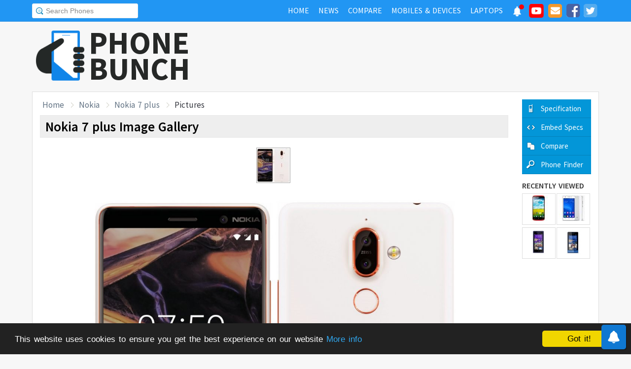

--- FILE ---
content_type: text/html; charset=UTF-8
request_url: https://www.phonebunch.com/phone-widget-v2.php?id=3158&preLinkText=&callback=callback_json1
body_size: 563
content:
callback_json1({"result":"\t\t\t<div class=\"pb-widget\">\r\n\t\t\t\t<div class=\"pb-wrapper\">\r\n\t\t\t\t\t<div class=\"pb-widget-header pb-clearfix\">\r\n\t\t\t\t\t\t<div class=\"pb-phone-name\">\r\n\t\t\t\t\t\t\t<h2 class=\"pb-h2\"><a href=\"https:\/\/www.phonebunch.com\/phone\/nokia-7-plus-3158\/\" target=\"_blank\">Nokia 7 plus<\/a><\/h2>\r\n\t\t\t\t\t\t<\/div>\r\n\t\t\t\t\t\t<div class=\"pb-full-specs\">\r\n\t\t\t\t\t\t\t<a href=\"https:\/\/www.phonebunch.com\/compare-phones\/nokia_7_plus-3158\/\" target=\"_blank\" class=\"button-link\">Compare<\/a>\r\n\t\t\t\t\t\t\t<a href=\"https:\/\/www.phonebunch.com\/phone\/nokia-7-plus-3158\/\" target=\"_blank\" class=\"button-link\">View Full Specs &rarr;<\/a>\r\n\t\t\t\t\t\t<\/div>\r\n\t\t\t\t\t<\/div>\r\n\t\t\t\t\t<div class=\"pb-clearfix pb-content\">\r\n\t\t\t\t\t\t<div class=\"pb-phone-image\">\r\n\t\t\t\t\t\t\t<a target=\"_blank\" href=\"https:\/\/www.phonebunch.com\/nokia_7_plus-images-3158\" title=\"View Nokia 7 plus Image Gallery\"><img src=\"\/\/www.phonebunch.com\/big_thumbs\/3158%20(1).jpg\" width=\"150\" height=\"130\" \/><\/a>\r\n\t\t\t\t\t\t\t\r\n\t\t\t\t\t\t\t<div class=\"link-container\">\r\n\t\t\t\t\t\t\t\t\t\t\t\t\t\t\t\t\t\t\t\t\t<\/div>\r\n\t\t\t\t\t\t<\/div>\r\n\t\t\t\t\t\t<div class=\"pb-specs pb-clearfix\">\r\n\t\t\t\t\t\t\t<div class=\"specs\">\r\n\t\t\t\t\t\t\t\t<div>\r\n\t\t\t\t\t\t\t\t\t<span class=\"pb-what\">Screen Size<\/span>\r\n\t\t\t\t\t\t\t\t\t<span class=\"pb-this\">6.0 inches (1080 x 1920 pixels, 367 ppi)<\/span>\r\n\t\t\t\t\t\t\t\t\t<\/div>\r\n\t\t\t\t\t\t\t\t<\/div>\r\n\t\t\t\t\t\t\t<div class=\"specs\">\r\n\t\t\t\t\t\t\t\t<div>\r\n\t\t\t\t\t\t\t\t\t\t\t\t\t\t\t\t\t\t<span class=\"pb-what\">Camera<\/span>\r\n\t\t\t\t\t\t\t\t\t<span class=\"pb-this\">Back: Dual 12 MP + 13 MP, 2160p@30fps; Front: 16 MP (f\/2.0<\/span>\r\n\t\t\t\t\t\t\t\t<\/div>\r\n\t\t\t\t\t\t\t<\/div>\t\r\n\t\t\t\t\t\t\t<div class=\"specs\">\r\n\t\t\t\t\t\t\t\t<div>\r\n\t\t\t\t\t\t\t\t\t<span class=\"pb-what\">Processor<\/span>\r\n\t\t\t\t\t\t\t\t\t<span class=\"pb-this\">Qualcomm SDM660 Snapdragon 660<\/span>\r\n\t\t\t\t\t\t\t\t<\/div>\r\n\t\t\t\t\t\t\t<\/div>\t\r\n\t\t\t\t\t\t\t<div class=\"specs\">\r\n\t\t\t\t\t\t\t\t<div>\r\n\t\t\t\t\t\t\t\t\t\t\t\t\t\t\t\t\t\t<span class=\"pb-what\">Memory<\/span>\r\n\t\t\t\t\t\t\t\t\t<span class=\"pb-this\">64 GB, 4 GB RAM<\/span>\r\n\t\t\t\t\t\t\t\t<\/div>\r\n\t\t\t\t\t\t\t<\/div>\t\r\n\t\t\t\t\t\t\t<div class=\"specs mobile-view\">\r\n\t\t\t\t\t\t\t\t<div>\r\n\t\t\t\t\t\t\t\t\t<span class=\"pb-what\">OS<\/span>\r\n\t\t\t\t\t\t\t\t\t<span class=\"pb-this\">Android 8.0 (Oreo)<\/span>\r\n\t\t\t\t\t\t\t\t<\/div>\r\n\t\t\t\t\t\t\t<\/div>\t\r\n\t\t\t\t\t\t\t<div class=\"specs mobile-view\">\r\n\t\t\t\t\t\t\t\t<div>\r\n\t\t\t\t\t\t\t\t\t<span class=\"pb-what\">Dimension & Weight<\/span>\r\n\t\t\t\t\t\t\t\t\t<span class=\"pb-this\">158.4 x 75.6 x 8 mm, -<\/span>\r\n\t\t\t\t\t\t\t\t<\/div>\r\n\t\t\t\t\t\t\t<\/div>\t\r\n\t\t\t\t\t\t\t<div class=\"specs\">\r\n\t\t\t\t\t\t\t\t<div>\r\n\t\t\t\t\t\t\t\t\t\t\t\t\t\t\t\t\t\t<span class=\"pb-what\">Connectivity<\/span>\r\n\t\t\t\t\t\t\t\t\t<span class=\"pb-this\">LTE, Fingerprint Sensor<\/span>\r\n\t\t\t\t\t\t\t\t<\/div>\r\n\t\t\t\t\t\t\t<\/div>\t\r\n\t\t\t\t\t\t\t<div class=\"specs\">\r\n\t\t\t\t\t\t\t\t<div>\r\n\t\t\t\t\t\t\t\t\t<span class=\"pb-what\">Battery<\/span>\r\n\t\t\t\t\t\t\t\t\t<span class=\"pb-this\">3800 mAh<\/span>\r\n\t\t\t\t\t\t\t\t<\/div>\r\n\t\t\t\t\t\t\t<\/div>\t\r\n\t\t\t\t\t\t<\/div>\r\n\t\t\t\t\t<\/div>\r\n\t\t\t\t<\/div>\r\n\t\t\t<\/div>\r\n","phone_id":"3158"});

--- FILE ---
content_type: text/html; charset=utf-8
request_url: https://www.google.com/recaptcha/api2/aframe
body_size: 136
content:
<!DOCTYPE HTML><html><head><meta http-equiv="content-type" content="text/html; charset=UTF-8"></head><body><script nonce="VOfnnb0iUZMDIwAwx7p71w">/** Anti-fraud and anti-abuse applications only. See google.com/recaptcha */ try{var clients={'sodar':'https://pagead2.googlesyndication.com/pagead/sodar?'};window.addEventListener("message",function(a){try{if(a.source===window.parent){var b=JSON.parse(a.data);var c=clients[b['id']];if(c){var d=document.createElement('img');d.src=c+b['params']+'&rc='+(localStorage.getItem("rc::a")?sessionStorage.getItem("rc::b"):"");window.document.body.appendChild(d);sessionStorage.setItem("rc::e",parseInt(sessionStorage.getItem("rc::e")||0)+1);localStorage.setItem("rc::h",'1762630057509');}}}catch(b){}});window.parent.postMessage("_grecaptcha_ready", "*");}catch(b){}</script></body></html>

--- FILE ---
content_type: text/css
request_url: https://www.phonebunch.com/phone-widget-v2.css
body_size: 823
content:
.pb-widget{background:#fff;border-top:1px solid #ddd;border-bottom:1px solid #ddd;font-family:"Segoe UI",Calibri,"Myriad Pro",Myriad,"Trebuchet MS",Helvetica,Arial,sans-serif;text-align: left;line-height: 1.4;word-spacing: 0;max-width: 700px;margin: 15px auto;font-weight:400;}
.pb-widget .pb-wrapper{padding-bottom:5px;}
.pb-widget .pb-content{border-top:3px solid #ddd;padding-top:5px;}
.pb-widget .pb-wrapper .pb-widget-header{padding-bottom:8px;padding-top:8px;}
.pb-widget .pb-clearfix:after{content:".";display:block;clear:both;visibility:hidden;line-height:0;height:0;}
.pb-widget .pb-phone-name{float:left}
.pb-widget .pb-full-specs{float:right;}
.pb-widget .pb-powered-by{font-size: 13px;color: #999;}
.pb-widget h2.pb-h2{padding:0;margin:0;line-height:1em;}
.pb-widget h2.pb-h2 a{color:#FF7800;font-weight:600;text-decoration:none;font-size:24px;}
.pb-widget h2.pb-h2 a:hover{text-decoration:underline;}
.pb-widget .pb-specs{margin:0;padding:0;overflow: hidden;}
.pb-widget .pb-specs li{display:block;float:left;width:50%;overflow:hidden;margin-bottom:10px;margin-top:5px}
.pb-widget .pb-specs li span{padding-right:5px;}
.pb-widget .pb-specs .specs{width: 48%;display: inline-flex;margin-bottom:8px;margin-top:5px}
.pb-widget .pb-what{display:block;font-size:13px;text-transform:uppercase;font-weight:600;color:#20538d;padding-bottom:0px;}
.pb-widget .pb-this{display:block;font-size:14px;color:#000;}
.pb-widget .pb-phone-image{float:left;width:150px;margin-right:10px;}
.pb-widget .pb-phone-image .link-container{width: 90px;margin: 0 auto;text-align: center;margin-top:10px;}
.pb-widget .link-container a.button-link{color: #fff;background:#111;font-size:14px;   border-color: rgb(39, 117, 0);text-shadow: none;background: rgb(64, 169, 12);padding-top:3px;}
.pb-widget .link-container a.button-link:hover{background:rgb(52, 138, 10)}
.pb-widget .pb-phone-image a{display: block;margin-top: 3px;}
.pb-widget .button-link {
	padding: 2px 5px 3px;
	background: #4479BA;
	color: #FFF;
	font-size:15px;
	text-decoration:none;
	-webkit-border-radius: 4px;
	-moz-border-radius: 4px;
	border-radius: 4px;
	border: solid 1px #20538D;
	text-shadow: 0 -1px 0 rgba(0, 0, 0, 0.4);
	-webkit-transition-duration: 0.2s;
	-moz-transition-duration: 0.2s;
	transition-duration: 0.2s;
	-webkit-user-select:none;
	-moz-user-select:none;
	-ms-user-select:none;
	user-select:none;
}
.pb-widget .button-link:hover {
	background: #356094;
	border: solid 1px #2A4E77;
	text-decoration: none;
}
.pb-widget .button-link:active {
	background: #2E5481;
	border: solid 1px #203E5F;
}

@media only screen and (max-width: 540px) {
	.pb-widget .pb-full-specs{margin-top: 10px;padding-bottom: 5px;}
	.pb-widget .pb-what{font-size:14px;}
	.pb-widget .pb-this{font-size:16px;}
}

@media only screen and (max-width: 480px) {
	.pb-widget .pb-specs{max-height: 250px;overflow-y: auto;}
	.pb-widget .pb-specs .specs{width:100%;}
	.pb-widget .pb-specs .specs.mobile-view{display:none;}
}

--- FILE ---
content_type: application/javascript
request_url: https://www.phonebunch.com/phone-widget.js
body_size: 1767
content:
function getElementByClass(a, b) {
    node = document;
    var c = node.getElementsByTagName(b);
    var d = c.length;
    var e = new RegExp("(^|\\s)" + a + "(\\s|$)");
    for (i = 0, j = 0; i < d; i++) {
        if (e.test(c[i].className)) {
            return c[i]
        }
    }
    return null
}
function getPBSpecsBoxAjaxResponse(url,element){	
	var xmlhttp;
	if (window.XMLHttpRequest){
		xmlhttp = new XMLHttpRequest();	// code for IE7+, Firefox, Chrome, Opera, Safari
	}
	if (window.ActiveXObject){
		xmlhttp = new ActiveXObject("Microsoft.XMLHTTP");	// code for IE6, IE5
	}
	if (xmlhttp==null){
	  alert ("Your browser does not support XML HTTP Request");
	  return 1;
	}
	xmlhttp.onreadystatechange=function(){
		if (xmlhttp.readyState==4 && xmlhttp.status==200){
			var ajaxText = xmlhttp.responseText;
			element.innerHTML=ajaxText;
			output = document.createElement('div');
			output.innerHTML = ajaxText;
			element.parentNode.replaceChild(output, element);
			
		}
	};
	xmlhttp.open("GET",url,true);	
	xmlhttp.send(null);
}

/*
* Usage:
* 
* JSONP.get( 'someUrl.php', {param1:'123', param2:'456'}, function(data){
*   //do something with data, which is the JSON object you should retrieve from someUrl.php
* });
*/
var JSONP = (function(){
	var counter = 0, head, window = this, config = {};
	function load(url, pfnError) {
		var script = document.createElement('script'),
			done = false;
		script.src = url;
		script.async = true;
 
		var errorHandler = pfnError || config.error;
		if ( typeof errorHandler === 'function' ) {
			script.onerror = function(ex){
				errorHandler({url: url, event: ex});
			};
		}
		
		script.onload = script.onreadystatechange = function() {
			if ( !done && (!this.readyState || this.readyState === "loaded" || this.readyState === "complete") ) {
				done = true;
				script.onload = script.onreadystatechange = null;
				if ( script && script.parentNode ) {
					script.parentNode.removeChild( script );
				}
			}
		};
		
		if ( !head ) {
			head = document.getElementsByTagName('head')[0];
		}
		head.appendChild( script );
	}
	function encode(str) {
		return encodeURIComponent(str);
	}
	function jsonp(url, params, callback, callbackName) {
		var query = (url||'').indexOf('?') === -1 ? '?' : '&', key;
				
		callbackName = (callbackName||config['callbackName']||'callback');
		var uniqueName = callbackName + "_json" + (++counter);
		
		params = params || {};
		for ( key in params ) {
			if ( params.hasOwnProperty(key) ) {
				query += encode(key) + "=" + encode(params[key]) + "&";
			}
		}	
		
		window[ uniqueName ] = function(data){
			callback(data);
			try {
				delete window[ uniqueName ];
			} catch (e) {}
			window[ uniqueName ] = null;
		};
 
		load(url + query + callbackName + '=' + uniqueName);
		//load(url + query + callbackName + '=');
		return uniqueName;
	}
	function setDefaults(obj){
		config = obj;
	}
	return {
		get:jsonp,
		init:setDefaults
	};
}());

!function (name, definition) {

  if (typeof module != 'undefined') module.exports = definition()
  else if (typeof define == 'function' && typeof define.amd == 'object') define(definition)
  else this[name] = definition()

}('domready', function () {

  var fns = [], listener
    , doc = document
    , hack = doc.documentElement.doScroll
    , domContentLoaded = 'DOMContentLoaded'
    , loaded = (hack ? /^loaded|^c/ : /^loaded|^i|^c/).test(doc.readyState)


  if (!loaded)
  doc.addEventListener(domContentLoaded, listener = function () {
    doc.removeEventListener(domContentLoaded, listener)
    loaded = 1
    while (listener = fns.shift()) listener()
  })

  return function (fn) {
    loaded ? setTimeout(fn, 0) : fns.push(fn)
  }

});

	var phoneBunchTags = document.getElementsByClassName('phonebunch-specs-box');
	var total_phoneBunchTags = phoneBunchTags.length;
	var link = document.createElement("link");
        var preLinkText = "";
        
        if(typeof PBhttponly !== 'undefined' && PBhttponly){
            //preLinkText = "http:";
        }
        
	link.href = preLinkText + "//www.phonebunch.com/phone-widget-v2.css";
	link.type = "text/css";
	link.rel = "stylesheet";
	document.getElementsByTagName("head")[0].appendChild(link);

	for(var i = 0; i<total_phoneBunchTags; i++){
		var phoneBunchTag = phoneBunchTags[i];
		var pb_width_get = phoneBunchTag.getAttribute("width");
		var pb_href = phoneBunchTag.getAttribute("href");
		var pb_phone_id_get = pb_href.substring( pb_href.lastIndexOf('-')+1,pb_href.length-1);
		var pb_phone_id = '1';
		if(pb_width_get!=null)
			pb_width = parseInt(pb_width_get) || 650;
		
		pb_phone_id = parseInt(pb_phone_id_get) || 1;
		
		phoneBunchTag.id = 'PBWidgetPhone' + pb_phone_id;
		
		//getPBSpecsBoxAjaxResponse("/phone-widget-v2.php?id="+pb_phone_id, phoneBunchTag);
		JSONP.get( "//www.phonebunch.com/phone-widget-v2.php", {id:pb_phone_id,preLinkText:preLinkText}, function(data){
			org_a_tag = document.getElementById('PBWidgetPhone'+data.phone_id);
			output = document.createElement('div');
			output.innerHTML = data.result;
			org_a_tag.parentNode.replaceChild(output, org_a_tag);
		 });
	}